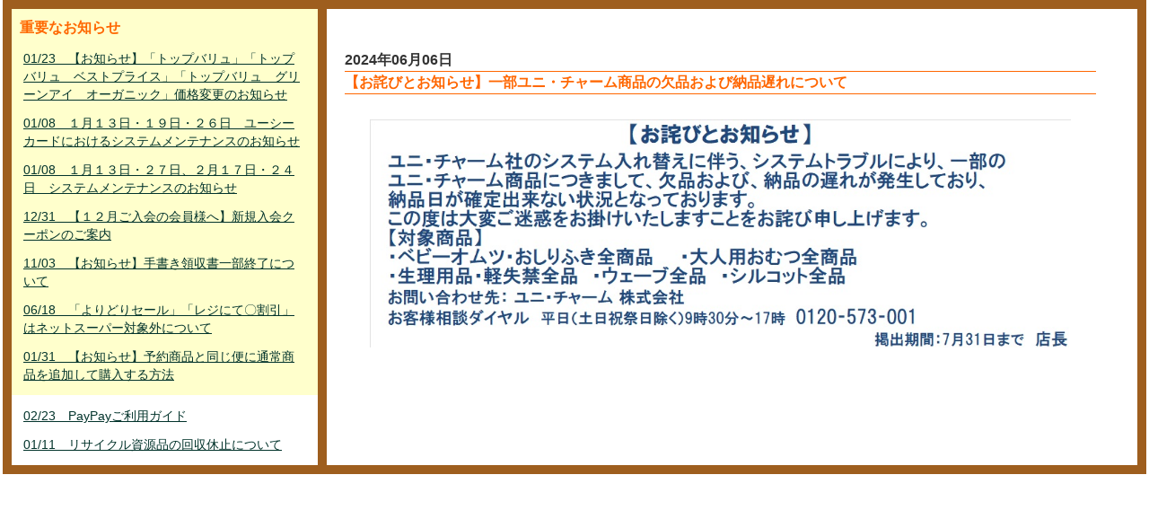

--- FILE ---
content_type: text/html; charset=UTF-8
request_url: https://netsuper.daiei.co.jp/news.php?nb_id=61180&nb_sp_id=114&rdmval=20240616171614
body_size: 8257
content:
<!DOCTYPE html PUBLIC "-//W3C//DTD XHTML 1.0 Transitional//EN" "http://www.w3.org/TR/xhtml1/DTD/xhtml1-transitional.dtd">
<html xmlns="http://www.w3.org/1999/xhtml">
<head>
<meta http-equiv="Content-Type" content="text/html; charset=utf-8" />
<meta http-equiv="Content-Style-Type" content="text/css" />
<meta http-equiv="Content-Script-Type" content="JavaScript" />
<meta http-equiv="content-language" content="ja" />
<meta name="Description" content="日常の食材などを即日配達！ダイエーのネットスーパーは店頭と同じポイントがたまる！使える！重たいもの、悪天候時などのお買い物に便利な宅配サービス。" />
<meta name="Keywords" content="ネットスーパー,ダイエー,宅配,配送,ポイント,daiei,レシピ,チラシ,チラシ" />
<meta name="author" content="ダイエー" lang="ja" />
<meta http-equiv="imagetoolbar" content="no" />

<meta name="viewport" content="width=device-width,initial-scale=1.0,minimum-scale=1.0,maximum-scale=1.0,user-scalable=no">
<title>ダイエーネットスーパー　｜　お知らせ</title>

<!-- ポータル用CSS -->


<link rel="stylesheet"           type="text/css" href="/parts/css/style.css?0035_2026012422" />
<link rel="stylesheet"           type="text/css" href="/parts/css/new_style.css?0035_2026012422" />
<link rel="alternate stylesheet" type="text/css" href="/parts/css/font_small.css?0035_2026012422"  title="small"  />
<link rel="alternate stylesheet" type="text/css" href="/parts/css/font_normal.css?0035_2026012422" title="normal" />
<link rel="alternate stylesheet" type="text/css" href="/parts/css/font_big.css?0035_2026012422"    title="big"    />

<!-- 掲示板の呼び出しで使用 -->
<link rel="stylesheet" type="text/css" href="/parts/css/subModal.css?0035_2026012422" />


<link rel="stylesheet" type="text/css" href="/parts/css/tabMaker.css?0035_2026012422" />


<!-- ポータル用JS -->

<!-- Google Tag Manager -->
<script>(function(w,d,s,l,i){w[l]=w[l]||[];w[l].push({'gtm.start':
	new Date().getTime(),event:'gtm.js'});var f=d.getElementsByTagName(s)[0],
	j=d.createElement(s),dl=l!='dataLayer'?'&l='+l:'';j.async=true;j.src=
	'https://www.googletagmanager.com/gtm.js?id='+i+dl;f.parentNode.insertBefore(j,f);
	})(window,document,'script','dataLayer','GTM-ND76Q52');
</script>
<!-- End Google Tag Manager -->

<!--
// --------------------------------------------------
// 定数・変数指定部
// --------------------------------------------------
-->
<script type="text/javascript">
<!--
// --------------------------------------------------
// Ajax通信用共通処理
// --------------------------------------------------
var baseurl = "https://netsuper.daiei.co.jp";

var gAjaxLock = 0;
var gAjaxRetryCount = 0;
var gCallunloadOnAjaxLock = 0;

var gAjaxCall   = '';
var gAjaxCalled = '';

var gFavImJan;

//キャッシュ対策
var gRdmKey = 'rdmval';
var gRdmVal = 20260124222551;


// クレジットトークンショップID
var gShopId = '9101313247290';

// クレジットトークン正常コード
var gTokenGetOK = '000';


window.onbeforeunload = function(e) {
	if(gAjaxLock>0){
		gCallunloadOnAjaxLock = 1;
	}
}

// エラーアラート表示
function errAlertView(){


}
//-->
</script>

<script type="text/javascript" src="/parts/js/jquery-1.5.js?0035_2026012422"></script>
<script type="text/javascript" src="/parts/js/jquery.autotab-1.1b.js?0035_2026012422"></script>
<script type="text/javascript" src="/parts/js/common.js?0035_2026012422"></script>
<script type="text/javascript" src="/parts/js/brower.js?0035_2026012422"></script><!-- ブラウザの違い -->

<script type="text/javascript" src="/parts/js/flash.js?0035_2026012422"></script>     <!-- 機能専用 ポータルFLASH -->



<script type="text/javascript" src="/parts/js/login.js?0035_2026012422"></script>      <!-- 機能専用 ログイン -->











<script type="text/javascript" src="/parts/js/smartRollover.js?0035_2026012422"></script><!-- フォーカスによる画像切り替え -->
<script type="text/javascript" src="/parts/js/smoothscroll.js?0035_2026012422"></script> <!-- ページ内リンクがスムースになる -->
<script type="text/javascript" src="/parts/js/styleswitcher.js?0035_2026012422"></script><!-- 小中大 -->



<script type="text/javascript" src="/common/parts/js/GoogleAnalytics.js?0035_2026012422"></script>
</head>

<body>




<div id="news_all">
<div id="news_layout">

<!----------------------左ナビ----------------------------------------->
<div class="left_n">


<!--重要なお知らせエリア-->
<div class="ip_area">
<p class="ip_news">重要なお知らせ</p>
	
		
			<p><a href="https://netsuper.daiei.co.jp/news.php?nb_id=69200&nb_sp_id=114&rdmval=20260124222551">01/23　【お知らせ】「トップバリュ」「トップバリュ　ベストプライス」「トップバリュ　グリーンアイ　オーガニック」価格変更のお知らせ</a></p>
		
	
		
			<p><a href="https://netsuper.daiei.co.jp/news.php?nb_id=68901&nb_sp_id=114&rdmval=20260124222551">01/08　１月１３日・１９日・２６日　ユーシーカードにおけるシステムメンテナンスのお知らせ</a></p>
		
	
		
			<p><a href="https://netsuper.daiei.co.jp/news.php?nb_id=68900&nb_sp_id=114&rdmval=20260124222551">01/08　１月１３日・２７日、２月１７日・２４日　システムメンテナンスのお知らせ</a></p>
		
	
		
			<p><a href="https://netsuper.daiei.co.jp/news.php?nb_id=68701&nb_sp_id=114&rdmval=20260124222551">12/31　【１２月ご入会の会員様へ】新規入会クーポンのご案内</a></p>
		
	
		
			<p><a href="https://netsuper.daiei.co.jp/news.php?nb_id=58180&nb_sp_id=114&rdmval=20260124222551">11/03　【お知らせ】手書き領収書一部終了について</a></p>
		
	
		
			<p><a href="https://netsuper.daiei.co.jp/news.php?nb_id=54520&nb_sp_id=114&rdmval=20260124222551">06/18　「よりどりセール」「レジにて〇割引」はネットスーパー対象外について</a></p>
		
	
		
			<p><a href="https://netsuper.daiei.co.jp/news.php?nb_id=47841&nb_sp_id=114&rdmval=20260124222551">01/31　【お知らせ】予約商品と同じ便に通常商品を追加して購入する方法</a></p>
		
	
</div>
<!--重要なお知らせエリア-->


<div class="nm_area">
	
		
			<p><a href="https://netsuper.daiei.co.jp/news.php?nb_id=51980&nb_sp_id=114&rdmval=20260124222551">02/23　PayPayご利用ガイド</a></p>
		
	
		
			<p><a href="https://netsuper.daiei.co.jp/news.php?nb_id=49980&nb_sp_id=114&rdmval=20260124222551">01/11　リサイクル資源品の回収休止について</a></p>
		
	
</div>

<!--left_n--></div>
<!----------------------左ナビ----------------------------------------->







<!----------------------右ナビ----------------------------------------->
<div class="right_n">

<div id="news_btn">
<div class="btn_left">
		
</div>
<div class="btn_right">
	<div class="posi">
		
	</div>
</div>
<div class="e_clear"><img src="/parts/img/00spacer.gif" alt="news endline" width="1" height="1" /></div>
<!--news_btn--></div>


<div class="main_c">

<div class="date">2024年06月06日</div>
<div class="title">【お詫びとお知らせ】一部ユニ・チャーム商品の欠品および納品遅れについて</div>


<div class="txt_center main_c">
	
		<iframe id="newsframe" onLoad="adjust_frame_css(this.id)" src="https://netsuper.daiei.co.jp/news_board_inner.php?newsId=61180&rdmval=20260124222551" frameborder="0" style="width:100%; height:100%;"></iframe>
	
</div>

<script type="text/javascript">
function adjust_frame_css(F){
  if(document.getElementById(F)) {
	var myF = document.getElementById(F);
	var myC = myF.contentWindow.document.documentElement;
	var myH = 100;
    if(document.all) {
      myH  = myC.scrollHeight;
    } else {
      myH = myC.offsetHeight;
    }
    myF.style.height = myH+"px";
  }
}
</script>


<!--main_c--></div>
<!--right_n--></div>
<!----------------------右ナビ----------------------------------------->

<div class="e_clear"><img src="/parts/img/00spacer.gif" alt="news endline" width="1" height="1" /></div>
<!--news_layout--></div>
<!--news_all--></div>


</body>
</html>


--- FILE ---
content_type: text/html; charset=UTF-8
request_url: https://netsuper.daiei.co.jp/news_board_inner.php?newsId=61180&rdmval=20260124222551
body_size: -102
content:
<p><img width="100%" height="auto" alt="" src="/common/parts/data/freepage/B6Hユニチャームシステムトラブル.jpg" /></p>

--- FILE ---
content_type: application/javascript
request_url: https://netsuper.daiei.co.jp/parts/js/brower.js?0035_2026012422
body_size: 457
content:

// --------------------------------------------------
// IE対応用
// --------------------------------------------------
if(! Array.indexOf) {
	Array.prototype.indexOf = function(o)
	{
		for(var i in this) {if(this[i] == o) { return i; } }
		return -1;
	}
}

